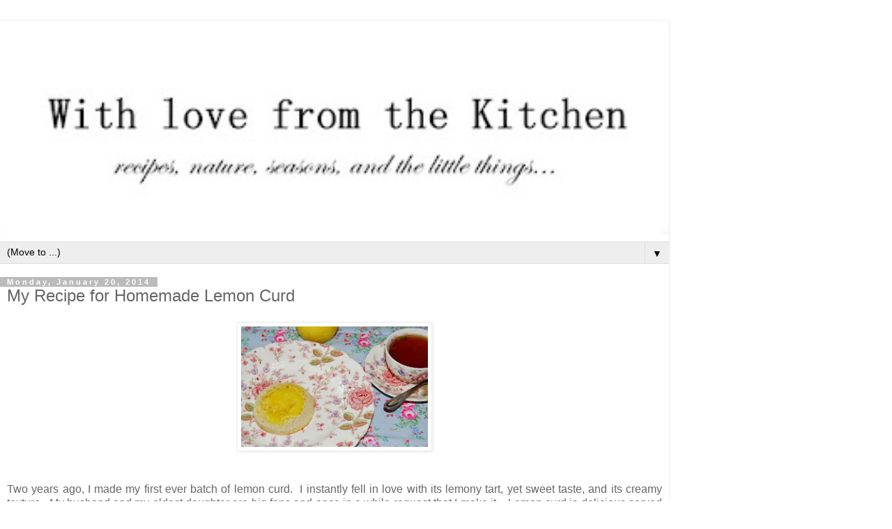

--- FILE ---
content_type: text/html; charset=UTF-8
request_url: http://www.withlovefromthekitchen.com/2014/01/my-recipe-for-homemade-lemon-curd.html?m=1
body_size: 16740
content:
<!DOCTYPE html>
<html class='v2' dir='ltr' lang='en'>
<head>
<link href='https://www.blogger.com/static/v1/widgets/3772415480-widget_css_mobile_2_bundle.css' rel='stylesheet' type='text/css'/>
<meta content='width=device-width,initial-scale=1.0,minimum-scale=1.0,maximum-scale=1.0' name='viewport'/>
<meta content='text/html; charset=UTF-8' http-equiv='Content-Type'/>
<meta content='blogger' name='generator'/>
<link href='http://www.withlovefromthekitchen.com/favicon.ico' rel='icon' type='image/x-icon'/>
<link href='http://www.withlovefromthekitchen.com/2014/01/my-recipe-for-homemade-lemon-curd.html' rel='canonical'/>
<link rel="alternate" type="application/atom+xml" title="With Love from the Kitchen  - Atom" href="http://www.withlovefromthekitchen.com/feeds/posts/default" />
<link rel="alternate" type="application/rss+xml" title="With Love from the Kitchen  - RSS" href="http://www.withlovefromthekitchen.com/feeds/posts/default?alt=rss" />
<link rel="service.post" type="application/atom+xml" title="With Love from the Kitchen  - Atom" href="https://www.blogger.com/feeds/8310152874137626164/posts/default" />

<link rel="alternate" type="application/atom+xml" title="With Love from the Kitchen  - Atom" href="http://www.withlovefromthekitchen.com/feeds/7585814222464571395/comments/default" />
<!--Can't find substitution for tag [blog.ieCssRetrofitLinks]-->
<link href='https://blogger.googleusercontent.com/img/b/R29vZ2xl/AVvXsEjdvJoGlTyBQQqOedfmi60mDHEo6HOYbMLnnaLKM35C81urSMzGDREjJhlpgitmecVWI3JQJTpsS9VDdkl7NdligWludcfFQ6uHbE05eCQEtk2pWcCq4IDyIcBvNNYD37mzszZCVuXXuzM/s1600/001.JPG' rel='image_src'/>
<meta content='http://www.withlovefromthekitchen.com/2014/01/my-recipe-for-homemade-lemon-curd.html' property='og:url'/>
<meta content='My Recipe for Homemade Lemon Curd' property='og:title'/>
<meta content='       Two years ago, I made my first ever batch of lemon curd.  I instantly fell in love with its lemony tart, yet sweet taste, and its cre...' property='og:description'/>
<meta content='https://blogger.googleusercontent.com/img/b/R29vZ2xl/AVvXsEjdvJoGlTyBQQqOedfmi60mDHEo6HOYbMLnnaLKM35C81urSMzGDREjJhlpgitmecVWI3JQJTpsS9VDdkl7NdligWludcfFQ6uHbE05eCQEtk2pWcCq4IDyIcBvNNYD37mzszZCVuXXuzM/w1200-h630-p-k-no-nu/001.JPG' property='og:image'/>
<title>With Love from the Kitchen : My Recipe for Homemade Lemon Curd</title>
<style id='page-skin-1' type='text/css'><!--
/*
-----------------------------------------------
Blogger Template Style
Name:     Simple
Designer: Blogger
URL:      www.blogger.com
----------------------------------------------- */
/* Content
----------------------------------------------- */
body {
font: normal normal 12px 'Trebuchet MS', Trebuchet, Verdana, sans-serif;
color: #666666;
background: #ffffff none repeat scroll top left;
padding: 0 0 0 0;
}
html body .region-inner {
min-width: 0;
max-width: 100%;
width: auto;
}
h2 {
font-size: 22px;
}
a:link {
text-decoration:none;
color: #2288bb;
}
a:visited {
text-decoration:none;
color: #888888;
}
a:hover {
text-decoration:underline;
color: #33aaff;
}
.body-fauxcolumn-outer .fauxcolumn-inner {
background: transparent none repeat scroll top left;
_background-image: none;
}
.body-fauxcolumn-outer .cap-top {
position: absolute;
z-index: 1;
height: 400px;
width: 100%;
}
.body-fauxcolumn-outer .cap-top .cap-left {
width: 100%;
background: transparent none repeat-x scroll top left;
_background-image: none;
}
.content-outer {
-moz-box-shadow: 0 0 0 rgba(0, 0, 0, .15);
-webkit-box-shadow: 0 0 0 rgba(0, 0, 0, .15);
-goog-ms-box-shadow: 0 0 0 #333333;
box-shadow: 0 0 0 rgba(0, 0, 0, .15);
margin-bottom: 1px;
}
.content-inner {
padding: 10px 40px;
}
.content-inner {
background-color: #ffffff;
}
/* Header
----------------------------------------------- */
.header-outer {
background: transparent none repeat-x scroll 0 -400px;
_background-image: none;
}
.Header h1 {
font: normal normal 40px 'Trebuchet MS',Trebuchet,Verdana,sans-serif;
color: #000000;
text-shadow: 0 0 0 rgba(0, 0, 0, .2);
}
.Header h1 a {
color: #000000;
}
.Header .description {
font-size: 18px;
color: #000000;
}
.header-inner .Header .titlewrapper {
padding: 22px 0;
}
.header-inner .Header .descriptionwrapper {
padding: 0 0;
}
/* Tabs
----------------------------------------------- */
.tabs-inner .section:first-child {
border-top: 0 solid #dddddd;
}
.tabs-inner .section:first-child ul {
margin-top: -1px;
border-top: 1px solid #dddddd;
border-left: 1px solid #dddddd;
border-right: 1px solid #dddddd;
}
.tabs-inner .widget ul {
background: transparent none repeat-x scroll 0 -800px;
_background-image: none;
border-bottom: 1px solid #dddddd;
margin-top: 0;
margin-left: -30px;
margin-right: -30px;
}
.tabs-inner .widget li a {
display: inline-block;
padding: .6em 1em;
font: normal normal 12px 'Trebuchet MS', Trebuchet, Verdana, sans-serif;
color: #000000;
border-left: 1px solid #ffffff;
border-right: 1px solid #dddddd;
}
.tabs-inner .widget li:first-child a {
border-left: none;
}
.tabs-inner .widget li.selected a, .tabs-inner .widget li a:hover {
color: #000000;
background-color: #eeeeee;
text-decoration: none;
}
/* Columns
----------------------------------------------- */
.main-outer {
border-top: 0 solid #dddddd;
}
.fauxcolumn-left-outer .fauxcolumn-inner {
border-right: 1px solid #dddddd;
}
.fauxcolumn-right-outer .fauxcolumn-inner {
border-left: 1px solid #dddddd;
}
/* Headings
----------------------------------------------- */
div.widget > h2,
div.widget h2.title {
margin: 0 0 1em 0;
font: normal bold 11px 'Trebuchet MS',Trebuchet,Verdana,sans-serif;
color: #000000;
}
/* Widgets
----------------------------------------------- */
.widget .zippy {
color: #999999;
text-shadow: 2px 2px 1px rgba(0, 0, 0, .1);
}
.widget .popular-posts ul {
list-style: none;
}
/* Posts
----------------------------------------------- */
h2.date-header {
font: normal bold 11px Arial, Tahoma, Helvetica, FreeSans, sans-serif;
}
.date-header span {
background-color: #bbbbbb;
color: #ffffff;
padding: 0.4em;
letter-spacing: 3px;
margin: inherit;
}
.main-inner {
padding-top: 35px;
padding-bottom: 65px;
}
.main-inner .column-center-inner {
padding: 0 0;
}
.main-inner .column-center-inner .section {
margin: 0 1em;
}
.post {
margin: 0 0 45px 0;
}
h3.post-title, .comments h4 {
font: normal normal 22px 'Trebuchet MS',Trebuchet,Verdana,sans-serif;
margin: .75em 0 0;
}
.post-body {
font-size: 110%;
line-height: 1.4;
position: relative;
}
.post-body img, .post-body .tr-caption-container, .Profile img, .Image img,
.BlogList .item-thumbnail img {
padding: 2px;
background: #ffffff;
border: 1px solid #eeeeee;
-moz-box-shadow: 1px 1px 5px rgba(0, 0, 0, .1);
-webkit-box-shadow: 1px 1px 5px rgba(0, 0, 0, .1);
box-shadow: 1px 1px 5px rgba(0, 0, 0, .1);
}
.post-body img, .post-body .tr-caption-container {
padding: 5px;
}
.post-body .tr-caption-container {
color: #666666;
}
.post-body .tr-caption-container img {
padding: 0;
background: transparent;
border: none;
-moz-box-shadow: 0 0 0 rgba(0, 0, 0, .1);
-webkit-box-shadow: 0 0 0 rgba(0, 0, 0, .1);
box-shadow: 0 0 0 rgba(0, 0, 0, .1);
}
.post-header {
margin: 0 0 1.5em;
line-height: 1.6;
font-size: 90%;
}
.post-footer {
margin: 20px -2px 0;
padding: 5px 10px;
color: #666666;
background-color: #eeeeee;
border-bottom: 1px solid #eeeeee;
line-height: 1.6;
font-size: 90%;
}
#comments .comment-author {
padding-top: 1.5em;
border-top: 1px solid #dddddd;
background-position: 0 1.5em;
}
#comments .comment-author:first-child {
padding-top: 0;
border-top: none;
}
.avatar-image-container {
margin: .2em 0 0;
}
#comments .avatar-image-container img {
border: 1px solid #eeeeee;
}
/* Comments
----------------------------------------------- */
.comments .comments-content .icon.blog-author {
background-repeat: no-repeat;
background-image: url([data-uri]);
}
.comments .comments-content .loadmore a {
border-top: 1px solid #999999;
border-bottom: 1px solid #999999;
}
.comments .comment-thread.inline-thread {
background-color: #eeeeee;
}
.comments .continue {
border-top: 2px solid #999999;
}
/* Accents
---------------------------------------------- */
.section-columns td.columns-cell {
border-left: 1px solid #dddddd;
}
.blog-pager {
background: transparent url(https://resources.blogblog.com/blogblog/data/1kt/simple/paging_dot.png) repeat-x scroll top center;
}
.blog-pager-older-link, .home-link,
.blog-pager-newer-link {
background-color: #ffffff;
padding: 5px;
}
.footer-outer {
border-top: 1px dashed #bbbbbb;
}
/* Mobile
----------------------------------------------- */
body.mobile  {
background-size: auto;
}
.mobile .body-fauxcolumn-outer {
background: transparent none repeat scroll top left;
}
.mobile .body-fauxcolumn-outer .cap-top {
background-size: 100% auto;
}
.mobile .content-outer {
-webkit-box-shadow: 0 0 3px rgba(0, 0, 0, .15);
box-shadow: 0 0 3px rgba(0, 0, 0, .15);
}
.mobile .tabs-inner .widget ul {
margin-left: 0;
margin-right: 0;
}
.mobile .post {
margin: 0;
}
.mobile .main-inner .column-center-inner .section {
margin: 0;
}
.mobile .date-header span {
padding: 0.1em 10px;
margin: 0 -10px;
}
.mobile h3.post-title {
margin: 0;
}
.mobile .blog-pager {
background: transparent none no-repeat scroll top center;
}
.mobile .footer-outer {
border-top: none;
}
.mobile .main-inner, .mobile .footer-inner {
background-color: #ffffff;
}
.mobile-index-contents {
color: #666666;
}
.mobile-link-button {
background-color: #2288bb;
}
.mobile-link-button a:link, .mobile-link-button a:visited {
color: #ffffff;
}
.mobile .tabs-inner .section:first-child {
border-top: none;
}
.mobile .tabs-inner .PageList .widget-content {
background-color: #eeeeee;
color: #000000;
border-top: 1px solid #dddddd;
border-bottom: 1px solid #dddddd;
}
.mobile .tabs-inner .PageList .widget-content .pagelist-arrow {
border-left: 1px solid #dddddd;
}

--></style>
<style id='template-skin-1' type='text/css'><!--
body {
min-width: 960px;
}
.content-outer, .content-fauxcolumn-outer, .region-inner {
min-width: 960px;
max-width: 960px;
_width: 960px;
}
.main-inner .columns {
padding-left: 0;
padding-right: 0;
}
.main-inner .fauxcolumn-center-outer {
left: 0;
right: 0;
/* IE6 does not respect left and right together */
_width: expression(this.parentNode.offsetWidth -
parseInt("0") -
parseInt("0") + 'px');
}
.main-inner .fauxcolumn-left-outer {
width: 0;
}
.main-inner .fauxcolumn-right-outer {
width: 0;
}
.main-inner .column-left-outer {
width: 0;
right: 100%;
margin-left: -0;
}
.main-inner .column-right-outer {
width: 0;
margin-right: -0;
}
#layout {
min-width: 0;
}
#layout .content-outer {
min-width: 0;
width: 800px;
}
#layout .region-inner {
min-width: 0;
width: auto;
}
body#layout div.add_widget {
padding: 8px;
}
body#layout div.add_widget a {
margin-left: 32px;
}
--></style>
<link href='https://www.blogger.com/dyn-css/authorization.css?targetBlogID=8310152874137626164&amp;zx=0c153104-1a88-46b2-a0c1-f40397d425e8' media='none' onload='if(media!=&#39;all&#39;)media=&#39;all&#39;' rel='stylesheet'/><noscript><link href='https://www.blogger.com/dyn-css/authorization.css?targetBlogID=8310152874137626164&amp;zx=0c153104-1a88-46b2-a0c1-f40397d425e8' rel='stylesheet'/></noscript>
<meta name='google-adsense-platform-account' content='ca-host-pub-1556223355139109'/>
<meta name='google-adsense-platform-domain' content='blogspot.com'/>

</head>
<body class='loading mobile variant-simplysimple'>
<div class='navbar no-items section' id='navbar' name='Navbar'>
</div>
<div class='body-fauxcolumns'>
<div class='fauxcolumn-outer body-fauxcolumn-outer'>
<div class='cap-top'>
<div class='cap-left'></div>
<div class='cap-right'></div>
</div>
<div class='fauxborder-left'>
<div class='fauxborder-right'></div>
<div class='fauxcolumn-inner'>
</div>
</div>
<div class='cap-bottom'>
<div class='cap-left'></div>
<div class='cap-right'></div>
</div>
</div>
</div>
<div class='content'>
<div class='content-fauxcolumns'>
<div class='fauxcolumn-outer content-fauxcolumn-outer'>
<div class='cap-top'>
<div class='cap-left'></div>
<div class='cap-right'></div>
</div>
<div class='fauxborder-left'>
<div class='fauxborder-right'></div>
<div class='fauxcolumn-inner'>
</div>
</div>
<div class='cap-bottom'>
<div class='cap-left'></div>
<div class='cap-right'></div>
</div>
</div>
</div>
<div class='content-outer'>
<div class='content-cap-top cap-top'>
<div class='cap-left'></div>
<div class='cap-right'></div>
</div>
<div class='fauxborder-left content-fauxborder-left'>
<div class='fauxborder-right content-fauxborder-right'></div>
<div class='content-inner'>
<header>
<div class='header-outer'>
<div class='header-cap-top cap-top'>
<div class='cap-left'></div>
<div class='cap-right'></div>
</div>
<div class='fauxborder-left header-fauxborder-left'>
<div class='fauxborder-right header-fauxborder-right'></div>
<div class='region-inner header-inner'>
<div class='header section' id='header' name='Header'><div class='widget Header' data-version='1' id='Header1'>
<div id='header-inner'>
<a href='http://www.withlovefromthekitchen.com/?m=1' style='display: block'>
<img alt='With Love from the Kitchen ' height='auto; ' id='Header1_headerimg' src='https://blogger.googleusercontent.com/img/b/R29vZ2xl/AVvXsEhSckNt5i3rdcgmWcPY6L9bVFJJ5Xyo4QU5FI26mzeQjcGYK2CBlUPUN_xMdIO5dMvNEDFHebzZrwtRGIq-eREFp3DXM20-vuMPdaAxvawLj0qrYfojVLWot25DORjJd14WxLZVIuPinRM/s400/WLFTK+HEADER+HEADER+HEADER.jpg' style='display: block' width='100%; '/>
</a>
</div>
</div></div>
</div>
</div>
<div class='header-cap-bottom cap-bottom'>
<div class='cap-left'></div>
<div class='cap-right'></div>
</div>
</div>
</header>
<div class='tabs-outer'>
<div class='tabs-cap-top cap-top'>
<div class='cap-left'></div>
<div class='cap-right'></div>
</div>
<div class='fauxborder-left tabs-fauxborder-left'>
<div class='fauxborder-right tabs-fauxborder-right'></div>
<div class='region-inner tabs-inner'>
<div class='tabs section' id='crosscol' name='Cross-Column'><div class='widget PageList' data-version='1' id='PageList1'>
<h2>Pages</h2>
<div class='widget-content'>
<select id='PageList1_select'>
<option disabled='disabled' hidden='hidden' selected='selected' value=''>
(Move to ...)
</option>
<option value='http://www.withlovefromthekitchen.com/?m=1'>Home</option>
<option value='http://www.withlovefromthekitchen.com/p/recipes_5077.html?m=1'>My Recipes</option>
</select>
<span class='pagelist-arrow'>&#9660;</span>
<div class='clear'></div>
</div>
</div></div>
<div class='tabs no-items section' id='crosscol-overflow' name='Cross-Column 2'></div>
</div>
</div>
<div class='tabs-cap-bottom cap-bottom'>
<div class='cap-left'></div>
<div class='cap-right'></div>
</div>
</div>
<div class='main-outer'>
<div class='main-cap-top cap-top'>
<div class='cap-left'></div>
<div class='cap-right'></div>
</div>
<div class='fauxborder-left main-fauxborder-left'>
<div class='fauxborder-right main-fauxborder-right'></div>
<div class='region-inner main-inner'>
<div class='columns fauxcolumns'>
<div class='fauxcolumn-outer fauxcolumn-center-outer'>
<div class='cap-top'>
<div class='cap-left'></div>
<div class='cap-right'></div>
</div>
<div class='fauxborder-left'>
<div class='fauxborder-right'></div>
<div class='fauxcolumn-inner'>
</div>
</div>
<div class='cap-bottom'>
<div class='cap-left'></div>
<div class='cap-right'></div>
</div>
</div>
<div class='fauxcolumn-outer fauxcolumn-left-outer'>
<div class='cap-top'>
<div class='cap-left'></div>
<div class='cap-right'></div>
</div>
<div class='fauxborder-left'>
<div class='fauxborder-right'></div>
<div class='fauxcolumn-inner'>
</div>
</div>
<div class='cap-bottom'>
<div class='cap-left'></div>
<div class='cap-right'></div>
</div>
</div>
<div class='fauxcolumn-outer fauxcolumn-right-outer'>
<div class='cap-top'>
<div class='cap-left'></div>
<div class='cap-right'></div>
</div>
<div class='fauxborder-left'>
<div class='fauxborder-right'></div>
<div class='fauxcolumn-inner'>
</div>
</div>
<div class='cap-bottom'>
<div class='cap-left'></div>
<div class='cap-right'></div>
</div>
</div>
<!-- corrects IE6 width calculation -->
<div class='columns-inner'>
<div class='column-center-outer'>
<div class='column-center-inner'>
<div class='main section' id='main' name='Main'><div class='widget Blog' data-version='1' id='Blog1'>
<div class='blog-posts hfeed'>
<div class='date-outer'>
<h2 class='date-header'><span>Monday, January 20, 2014</span></h2>
<div class='date-posts'>
<div class='post-outer'>
<div class='post hentry uncustomized-post-template' itemscope='itemscope' itemtype='http://schema.org/BlogPosting'>
<meta content='https://blogger.googleusercontent.com/img/b/R29vZ2xl/AVvXsEjdvJoGlTyBQQqOedfmi60mDHEo6HOYbMLnnaLKM35C81urSMzGDREjJhlpgitmecVWI3JQJTpsS9VDdkl7NdligWludcfFQ6uHbE05eCQEtk2pWcCq4IDyIcBvNNYD37mzszZCVuXXuzM/s72-c/001.JPG' itemprop='image_url'/>
<meta content='8310152874137626164' itemprop='blogId'/>
<meta content='7585814222464571395' itemprop='postId'/>
<a name='7585814222464571395'></a>
<h3 class='post-title entry-title' itemprop='name'>
My Recipe for Homemade Lemon Curd
</h3>
<div class='post-header'>
<div class='post-header-line-1'></div>
</div>
<div class='post-body entry-content' id='post-body-7585814222464571395' itemprop='articleBody'>
<div class="separator" style="clear: both; text-align: center;">
<a href="https://blogger.googleusercontent.com/img/b/R29vZ2xl/AVvXsEjdvJoGlTyBQQqOedfmi60mDHEo6HOYbMLnnaLKM35C81urSMzGDREjJhlpgitmecVWI3JQJTpsS9VDdkl7NdligWludcfFQ6uHbE05eCQEtk2pWcCq4IDyIcBvNNYD37mzszZCVuXXuzM/s1600/001.JPG" imageanchor="1" style=""><img border="0" height="185" src="https://blogger.googleusercontent.com/img/b/R29vZ2xl/AVvXsEjdvJoGlTyBQQqOedfmi60mDHEo6HOYbMLnnaLKM35C81urSMzGDREjJhlpgitmecVWI3JQJTpsS9VDdkl7NdligWludcfFQ6uHbE05eCQEtk2pWcCq4IDyIcBvNNYD37mzszZCVuXXuzM/s280/001.JPG" width="280" /></a></div>
<div style="text-align: justify;">
<br /></div>
<div style="text-align: justify;">
<br /></div>
<div style="text-align: justify;">
Two years ago, I made my first ever batch of lemon curd. &nbsp;I instantly fell in love with its lemony tart, yet sweet taste, and its creamy texture. &nbsp;My husband and my eldest daughter are big fans and once in a while request that I make it. &nbsp; Lemon curd is delicious served as a spread on crumpets and scones, or used as a filling between the layers of a simple sponge cake. &nbsp;</div>
<div style="text-align: justify;">
<br /></div>
<div style="text-align: justify;">
Last Friday, I made a double batch of lemon curd and took pictures along the way, so I could show you step-by-step how to make it.</div>
<div style="text-align: justify;">
<br /></div>
<div>
The recipe is for one batch, which will yield approximately 1 1/2 cups of lemon curd. &nbsp;I doubled the recipe when I made it on Friday. &nbsp;You can, too, if you plan on sharing!</div>
<div>
<br /></div>
<div>
<h3>
Ingredients</h3>
<div>
1 tbsp lemon zest</div>
<div>
1/3 cup fresh lemon juice (2-3 lemons)</div>
<div>
3 large eggs</div>
<div>
3/4 cup sugar</div>
<div>
1/4 cup unsalted butter, melted</div>
<div>
<br /></div>
<div>
<br /></div>
<h3>
Directions</h3>
Before you begin, allow lemons and eggs to come to room temperature.<br />
<br />
<br />
<div class="separator" style="clear: both; text-align: center;">
<a href="https://blogger.googleusercontent.com/img/b/R29vZ2xl/AVvXsEjmPHHj7g8sGTAlCm9w50gl8kK0AvRq1eSfZpcoOdv3Pw9-BOmvegOBdm5tPsGDwfSd8f-W6U6GFmOkGXCAYPmInNAZMBiFnr5PSwN3kVmdlonEhjCKkHsg4UitUbMowdbGcvcw-X5CMCM/s1600/DSC_0010.JPG" imageanchor="1" style=""><img border="0" height="186" src="https://blogger.googleusercontent.com/img/b/R29vZ2xl/AVvXsEjmPHHj7g8sGTAlCm9w50gl8kK0AvRq1eSfZpcoOdv3Pw9-BOmvegOBdm5tPsGDwfSd8f-W6U6GFmOkGXCAYPmInNAZMBiFnr5PSwN3kVmdlonEhjCKkHsg4UitUbMowdbGcvcw-X5CMCM/s280/DSC_0010.JPG" width="280" /></a></div>
<div style="text-align: center;">
First, grate the rind of one lemon to yield one tablespoon of lemon zest. &nbsp;Set aside.</div>
<div style="text-align: center;">
<br /></div>
<div style="text-align: center;">
<br /></div>
<div class="separator" style="clear: both; text-align: center;">
<a href="https://blogger.googleusercontent.com/img/b/R29vZ2xl/AVvXsEhFMb7-ceKwrvciXH-qhC-ZqVlj4OXyW-Trc9TioIkY9LLSa0Bt2hyphenhyphendMkEQ9x6yTRGN-8SNTpuB8aD4GscinFx02xI5bWHLiygoX48uGOhV1VArvQwmZCcfPfstKcRBgBW9wQzLcBg6HXM/s1600/DSC_0012.JPG" imageanchor="1" style=""><img border="0" height="186" src="https://blogger.googleusercontent.com/img/b/R29vZ2xl/AVvXsEhFMb7-ceKwrvciXH-qhC-ZqVlj4OXyW-Trc9TioIkY9LLSa0Bt2hyphenhyphendMkEQ9x6yTRGN-8SNTpuB8aD4GscinFx02xI5bWHLiygoX48uGOhV1VArvQwmZCcfPfstKcRBgBW9wQzLcBg6HXM/s280/DSC_0012.JPG" width="280" /></a></div>
<div style="text-align: center;">
Squeeze 2-3 lemons until you have 1/3 cup of lemon juice. &nbsp;<b>Using a small strainer, strain the juice to remove</b> <b>any pulp or seeds</b>. &nbsp;Set aside.&nbsp;</div>
<div style="text-align: center;">
<br /></div>
<div style="text-align: center;">
<br /></div>
<div class="separator" style="clear: both; text-align: center;">
<a href="https://blogger.googleusercontent.com/img/b/R29vZ2xl/AVvXsEiZhPc0rcTBsViByk63G4C2g1gX-ADzpISdjIzCQ23BcBPSoJXG1WEdAOb-bbBp-elGXM4mFWES-wc4eDESZ9qTF-h1ke7ZhUUviVIDk5fn6gTuj8ENZyQ9hHo_Kh1LkBqQN9fBrrnVHho/s1600/DSC_0014.JPG" imageanchor="1" style=""><img border="0" height="187" src="https://blogger.googleusercontent.com/img/b/R29vZ2xl/AVvXsEiZhPc0rcTBsViByk63G4C2g1gX-ADzpISdjIzCQ23BcBPSoJXG1WEdAOb-bbBp-elGXM4mFWES-wc4eDESZ9qTF-h1ke7ZhUUviVIDk5fn6gTuj8ENZyQ9hHo_Kh1LkBqQN9fBrrnVHho/s280/DSC_0014.JPG" width="280" /></a></div>
<div style="text-align: center;">
In a small pot, whisk eggs (3) and sugar (3/4 cup) till blended. &nbsp;</div>
<div style="text-align: center;">
<br /></div>
<div style="text-align: center;">
<br /></div>
<div class="separator" style="clear: both; text-align: center;">
<a href="https://blogger.googleusercontent.com/img/b/R29vZ2xl/AVvXsEjW5ejKaK_s4CZlvTYx7gwXqpXb5pjK-qYCznkCSZBT65X8H2Cozd5-tzwfZeMNXIF6A3Nun5DzIzJmBKt2P0HIPqOimWuHNSl46EeiJUOU6iI73vm8y6ERt7kZVqHfSjoLUf4J53Q0U7w/s1600/DSC_0015.JPG" imageanchor="1" style=""><img border="0" height="187" src="https://blogger.googleusercontent.com/img/b/R29vZ2xl/AVvXsEjW5ejKaK_s4CZlvTYx7gwXqpXb5pjK-qYCznkCSZBT65X8H2Cozd5-tzwfZeMNXIF6A3Nun5DzIzJmBKt2P0HIPqOimWuHNSl46EeiJUOU6iI73vm8y6ERt7kZVqHfSjoLUf4J53Q0U7w/s280/DSC_0015.JPG" width="280" /></a></div>
<div style="text-align: center;">
Place small pot inside a larger pot containing one inch of simmering water and continue to whisk over medium low heat. &nbsp;Add the lemon juice, zest and melted butter, whisking all the while, for 10-15 minutes until the mixture thickens.</div>
<div style="text-align: center;">
<br /></div>
<div style="text-align: center;">
<br /></div>
<div class="separator" style="clear: both; text-align: center;">
<a href="https://blogger.googleusercontent.com/img/b/R29vZ2xl/AVvXsEinM2Q0aj_x0shFMVKr_xXeUdoYvcTKfUiUNxAxxkff43yfPMpejBFx7CqY_NHfWmti0a2LOnROld727PyIAo1bmAn2tcUR4aWiqdVT_TS3RPFUN00s3HpMRM86HghXwvCcHU265Aazawc/s1600/DSC_0017.JPG" imageanchor="1" style=""><img border="0" height="187" src="https://blogger.googleusercontent.com/img/b/R29vZ2xl/AVvXsEinM2Q0aj_x0shFMVKr_xXeUdoYvcTKfUiUNxAxxkff43yfPMpejBFx7CqY_NHfWmti0a2LOnROld727PyIAo1bmAn2tcUR4aWiqdVT_TS3RPFUN00s3HpMRM86HghXwvCcHU265Aazawc/s280/DSC_0017.JPG" width="280" /></a></div>
<div style="text-align: center;">
Remove thickened lemon curd from heat and pour into mason jar(s). &nbsp;Allow to cool completely, seal and refrigerate for up to seven days (if it lasts that long!).</div>
<div style="text-align: center;">
<br /></div>
<div style="text-align: center;">
<br /></div>
<div class="separator" style="clear: both; text-align: center;">
<a href="https://blogger.googleusercontent.com/img/b/R29vZ2xl/AVvXsEi6SIu-VETrcvxZpDrC_Yvj1JBw_LjjRmGfqm0xaThiwqRiSamhHD27mvK3oUPfSQJvftKENtaqVO5q3wopP217gyVSY4L1nQ7J8gzQHXB8t9SK6KwULBlzAGhlHZ0DGkk-2_HZeSm7iIY/s1600/DSC_0018.JPG" imageanchor="1" style=""><img border="0" height="187" src="https://blogger.googleusercontent.com/img/b/R29vZ2xl/AVvXsEi6SIu-VETrcvxZpDrC_Yvj1JBw_LjjRmGfqm0xaThiwqRiSamhHD27mvK3oUPfSQJvftKENtaqVO5q3wopP217gyVSY4L1nQ7J8gzQHXB8t9SK6KwULBlzAGhlHZ0DGkk-2_HZeSm7iIY/s280/DSC_0018.JPG" width="280" /></a></div>
<div style="text-align: center;">
I doubled the recipe and was able to fill three mason jars (1 cup each). &nbsp;I decorated the jars with baker's twine and a homemade label to make them look pretty. &nbsp;I brought one for my parents to try. &nbsp;It was their first time eating lemon curd and they really enjoyed it. &nbsp;If you're a fan of lemon, I am sure you will love this too! &nbsp;</div>
<div style="text-align: center;">
It's so easy to make and just delicious! &nbsp;</div>
<div style="text-align: center;">
<br /></div>
<div style="text-align: center;">
<br /></div>
<div style="text-align: center;">
<br /></div>
<div style="text-align: center;">
<br /></div>
<div>
<br /></div>
<div>
<br /></div>
</div>
<div style='clear: both;'></div>
</div>
<div class='post-footer'>
<div class='post-footer-line post-footer-line-1'>
<span class='post-author vcard'>
<span class='fn' itemprop='author' itemscope='itemscope' itemtype='http://schema.org/Person'>
<meta content='https://www.blogger.com/profile/06184545137824695470' itemprop='url'/>
<a href='https://www.blogger.com/profile/06184545137824695470' rel='author' title='author profile'>
<span itemprop='name'>Rosinda</span>
</a>
</span>
</span>
<span class='post-timestamp'>
at
<meta content='http://www.withlovefromthekitchen.com/2014/01/my-recipe-for-homemade-lemon-curd.html' itemprop='url'/>
<a class='timestamp-link' href='http://www.withlovefromthekitchen.com/2014/01/my-recipe-for-homemade-lemon-curd.html?m=1' rel='bookmark' title='permanent link'><abbr class='published' itemprop='datePublished' title='2014-01-20T12:33:00-05:00'>12:33&#8239;PM</abbr></a>
</span>
<span class='post-comment-link'>
</span>
</div>
<div class='post-footer-line post-footer-line-2'>
<div class='mobile-link-button goog-inline-block' id='mobile-share-button'>
<a href='javascript:void(0);'>Share</a>
</div>
</div>
</div>
</div>
<div class='comments' id='comments'>
<a name='comments'></a>
<h4>16 comments:</h4>
<div class='comments-content'>
<script async='async' src='' type='text/javascript'></script>
<script type='text/javascript'>
    (function() {
      var items = null;
      var msgs = null;
      var config = {};

// <![CDATA[
      var cursor = null;
      if (items && items.length > 0) {
        cursor = parseInt(items[items.length - 1].timestamp) + 1;
      }

      var bodyFromEntry = function(entry) {
        var text = (entry &&
                    ((entry.content && entry.content.$t) ||
                     (entry.summary && entry.summary.$t))) ||
            '';
        if (entry && entry.gd$extendedProperty) {
          for (var k in entry.gd$extendedProperty) {
            if (entry.gd$extendedProperty[k].name == 'blogger.contentRemoved') {
              return '<span class="deleted-comment">' + text + '</span>';
            }
          }
        }
        return text;
      }

      var parse = function(data) {
        cursor = null;
        var comments = [];
        if (data && data.feed && data.feed.entry) {
          for (var i = 0, entry; entry = data.feed.entry[i]; i++) {
            var comment = {};
            // comment ID, parsed out of the original id format
            var id = /blog-(\d+).post-(\d+)/.exec(entry.id.$t);
            comment.id = id ? id[2] : null;
            comment.body = bodyFromEntry(entry);
            comment.timestamp = Date.parse(entry.published.$t) + '';
            if (entry.author && entry.author.constructor === Array) {
              var auth = entry.author[0];
              if (auth) {
                comment.author = {
                  name: (auth.name ? auth.name.$t : undefined),
                  profileUrl: (auth.uri ? auth.uri.$t : undefined),
                  avatarUrl: (auth.gd$image ? auth.gd$image.src : undefined)
                };
              }
            }
            if (entry.link) {
              if (entry.link[2]) {
                comment.link = comment.permalink = entry.link[2].href;
              }
              if (entry.link[3]) {
                var pid = /.*comments\/default\/(\d+)\?.*/.exec(entry.link[3].href);
                if (pid && pid[1]) {
                  comment.parentId = pid[1];
                }
              }
            }
            comment.deleteclass = 'item-control blog-admin';
            if (entry.gd$extendedProperty) {
              for (var k in entry.gd$extendedProperty) {
                if (entry.gd$extendedProperty[k].name == 'blogger.itemClass') {
                  comment.deleteclass += ' ' + entry.gd$extendedProperty[k].value;
                } else if (entry.gd$extendedProperty[k].name == 'blogger.displayTime') {
                  comment.displayTime = entry.gd$extendedProperty[k].value;
                }
              }
            }
            comments.push(comment);
          }
        }
        return comments;
      };

      var paginator = function(callback) {
        if (hasMore()) {
          var url = config.feed + '?alt=json&v=2&orderby=published&reverse=false&max-results=50';
          if (cursor) {
            url += '&published-min=' + new Date(cursor).toISOString();
          }
          window.bloggercomments = function(data) {
            var parsed = parse(data);
            cursor = parsed.length < 50 ? null
                : parseInt(parsed[parsed.length - 1].timestamp) + 1
            callback(parsed);
            window.bloggercomments = null;
          }
          url += '&callback=bloggercomments';
          var script = document.createElement('script');
          script.type = 'text/javascript';
          script.src = url;
          document.getElementsByTagName('head')[0].appendChild(script);
        }
      };
      var hasMore = function() {
        return !!cursor;
      };
      var getMeta = function(key, comment) {
        if ('iswriter' == key) {
          var matches = !!comment.author
              && comment.author.name == config.authorName
              && comment.author.profileUrl == config.authorUrl;
          return matches ? 'true' : '';
        } else if ('deletelink' == key) {
          return config.baseUri + '/comment/delete/'
               + config.blogId + '/' + comment.id;
        } else if ('deleteclass' == key) {
          return comment.deleteclass;
        }
        return '';
      };

      var replybox = null;
      var replyUrlParts = null;
      var replyParent = undefined;

      var onReply = function(commentId, domId) {
        if (replybox == null) {
          // lazily cache replybox, and adjust to suit this style:
          replybox = document.getElementById('comment-editor');
          if (replybox != null) {
            replybox.height = '250px';
            replybox.style.display = 'block';
            replyUrlParts = replybox.src.split('#');
          }
        }
        if (replybox && (commentId !== replyParent)) {
          replybox.src = '';
          document.getElementById(domId).insertBefore(replybox, null);
          replybox.src = replyUrlParts[0]
              + (commentId ? '&parentID=' + commentId : '')
              + '#' + replyUrlParts[1];
          replyParent = commentId;
        }
      };

      var hash = (window.location.hash || '#').substring(1);
      var startThread, targetComment;
      if (/^comment-form_/.test(hash)) {
        startThread = hash.substring('comment-form_'.length);
      } else if (/^c[0-9]+$/.test(hash)) {
        targetComment = hash.substring(1);
      }

      // Configure commenting API:
      var configJso = {
        'maxDepth': config.maxThreadDepth
      };
      var provider = {
        'id': config.postId,
        'data': items,
        'loadNext': paginator,
        'hasMore': hasMore,
        'getMeta': getMeta,
        'onReply': onReply,
        'rendered': true,
        'initComment': targetComment,
        'initReplyThread': startThread,
        'config': configJso,
        'messages': msgs
      };

      var render = function() {
        if (window.goog && window.goog.comments) {
          var holder = document.getElementById('comment-holder');
          window.goog.comments.render(holder, provider);
        }
      };

      // render now, or queue to render when library loads:
      if (window.goog && window.goog.comments) {
        render();
      } else {
        window.goog = window.goog || {};
        window.goog.comments = window.goog.comments || {};
        window.goog.comments.loadQueue = window.goog.comments.loadQueue || [];
        window.goog.comments.loadQueue.push(render);
      }
    })();
// ]]>
  </script>
<div id='comment-holder'>
<div class="comment-thread toplevel-thread"><ol id="top-ra"><li class="comment" id="c8276997554034960466"><div class="avatar-image-container"><img src="//blogger.googleusercontent.com/img/b/R29vZ2xl/AVvXsEh53WvLcqNWruEm4gHmnQL4w7bz8Ubx_Ap1AaLEW3zKjy1k1pBpwxm2MSBFOm83QF2zdxh0j3LVLBWWrOFSfPMjUSzLeH3QBGTmR2atWartRa-sHd024oEhLgVABUl_7uQ/s45-c/MeinfrontofPioXI.jpg" alt=""/></div><div class="comment-block"><div class="comment-header"><cite class="user"><a href="https://www.blogger.com/profile/02912198511168813613" rel="nofollow">The Joy of Home with Martha Ellen</a></cite><span class="icon user "></span><span class="datetime secondary-text"><a rel="nofollow" href="http://www.withlovefromthekitchen.com/2014/01/my-recipe-for-homemade-lemon-curd.html?showComment=1390243145468&amp;m=1#c8276997554034960466">January 20, 2014 at 1:39&#8239;PM</a></span></div><p class="comment-content">How lovely your lemon curd looks in the adorable jars!  Such great packaging for a yummy treat to share.  As you know my family loves lemon curd also.  I still have a little left in the refrigerator that wants to be added to some scones for our afternoon tea.  Have a great afternoon!  xoxo &#9829;</p><span class="comment-actions secondary-text"><a class="comment-reply" target="_self" data-comment-id="8276997554034960466">Reply</a><span class="item-control blog-admin blog-admin pid-496856892"><a target="_self" href="https://www.blogger.com/comment/delete/8310152874137626164/8276997554034960466">Delete</a></span></span></div><div class="comment-replies"><div id="c8276997554034960466-rt" class="comment-thread inline-thread"><span class="thread-toggle thread-expanded"><span class="thread-arrow"></span><span class="thread-count"><a target="_self">Replies</a></span></span><ol id="c8276997554034960466-ra" class="thread-chrome thread-expanded"><div><li class="comment" id="c2807218021971772895"><div class="avatar-image-container"><img src="//www.blogger.com/img/blogger_logo_round_35.png" alt=""/></div><div class="comment-block"><div class="comment-header"><cite class="user"><a href="https://www.blogger.com/profile/06184545137824695470" rel="nofollow">Rosinda</a></cite><span class="icon user blog-author"></span><span class="datetime secondary-text"><a rel="nofollow" href="http://www.withlovefromthekitchen.com/2014/01/my-recipe-for-homemade-lemon-curd.html?showComment=1390320873419&amp;m=1#c2807218021971772895">January 21, 2014 at 11:14&#8239;AM</a></span></div><p class="comment-content">Thank you, Martha Ellen!  Enjoy those yummy scones and tea! xoxo </p><span class="comment-actions secondary-text"><span class="item-control blog-admin blog-admin pid-1013673827"><a target="_self" href="https://www.blogger.com/comment/delete/8310152874137626164/2807218021971772895">Delete</a></span></span></div><div class="comment-replies"><div id="c2807218021971772895-rt" class="comment-thread inline-thread hidden"><span class="thread-toggle thread-expanded"><span class="thread-arrow"></span><span class="thread-count"><a target="_self">Replies</a></span></span><ol id="c2807218021971772895-ra" class="thread-chrome thread-expanded"><div></div><div id="c2807218021971772895-continue" class="continue"><a class="comment-reply" target="_self" data-comment-id="2807218021971772895">Reply</a></div></ol></div></div><div class="comment-replybox-single" id="c2807218021971772895-ce"></div></li></div><div id="c8276997554034960466-continue" class="continue"><a class="comment-reply" target="_self" data-comment-id="8276997554034960466">Reply</a></div></ol></div></div><div class="comment-replybox-single" id="c8276997554034960466-ce"></div></li><li class="comment" id="c6207344053186263320"><div class="avatar-image-container"><img src="//blogger.googleusercontent.com/img/b/R29vZ2xl/AVvXsEi6RXCV95TZQX6kNihwJJfy8a2XwilSdfajt0egrmVGi1BtSE4y1lIOwDh-8ko0dRIBuS7y9dBVcSXqHwj3ccTRBl8VblHUOs7Md94zz8EMBVFkLPLaXIbLq6hfx_g4kg/s45-c/Nancy13-2+6-09adj.jpg" alt=""/></div><div class="comment-block"><div class="comment-header"><cite class="user"><a href="https://www.blogger.com/profile/16319437827096600883" rel="nofollow">Nancy Frederick Sussan</a></cite><span class="icon user "></span><span class="datetime secondary-text"><a rel="nofollow" href="http://www.withlovefromthekitchen.com/2014/01/my-recipe-for-homemade-lemon-curd.html?showComment=1390256813343&amp;m=1#c6207344053186263320">January 20, 2014 at 5:26&#8239;PM</a></span></div><p class="comment-content">It looks really beautiful.  I can&#39;t say I like lemon curd (or lemon bars) but my favorite cupcake has passion fruit curd inside which I LOVE.  I rarely see passion fruits but when I do they&#39;re very expensive and so I think it would cost a bundle to make that, so I&#39;ve never tried but I&#39;d love to.  Maybe you could try piping some of your lemon curd into cupcakes and then making a lemony buttercream on top. &#9829;</p><span class="comment-actions secondary-text"><a class="comment-reply" target="_self" data-comment-id="6207344053186263320">Reply</a><span class="item-control blog-admin blog-admin pid-520185506"><a target="_self" href="https://www.blogger.com/comment/delete/8310152874137626164/6207344053186263320">Delete</a></span></span></div><div class="comment-replies"><div id="c6207344053186263320-rt" class="comment-thread inline-thread"><span class="thread-toggle thread-expanded"><span class="thread-arrow"></span><span class="thread-count"><a target="_self">Replies</a></span></span><ol id="c6207344053186263320-ra" class="thread-chrome thread-expanded"><div><li class="comment" id="c7870693019584657102"><div class="avatar-image-container"><img src="//www.blogger.com/img/blogger_logo_round_35.png" alt=""/></div><div class="comment-block"><div class="comment-header"><cite class="user"><a href="https://www.blogger.com/profile/06184545137824695470" rel="nofollow">Rosinda</a></cite><span class="icon user blog-author"></span><span class="datetime secondary-text"><a rel="nofollow" href="http://www.withlovefromthekitchen.com/2014/01/my-recipe-for-homemade-lemon-curd.html?showComment=1390321054631&amp;m=1#c7870693019584657102">January 21, 2014 at 11:17&#8239;AM</a></span></div><p class="comment-content">Thank you, Nancy!  If you aren&#39;t a fan of lemon desserts, I guess you wouldn&#39;t enjoy lemon curd.  Love your idea of piping the lemon curd into cupcakes!  I may have to give that a try sometime soon. :o)</p><span class="comment-actions secondary-text"><span class="item-control blog-admin blog-admin pid-1013673827"><a target="_self" href="https://www.blogger.com/comment/delete/8310152874137626164/7870693019584657102">Delete</a></span></span></div><div class="comment-replies"><div id="c7870693019584657102-rt" class="comment-thread inline-thread hidden"><span class="thread-toggle thread-expanded"><span class="thread-arrow"></span><span class="thread-count"><a target="_self">Replies</a></span></span><ol id="c7870693019584657102-ra" class="thread-chrome thread-expanded"><div></div><div id="c7870693019584657102-continue" class="continue"><a class="comment-reply" target="_self" data-comment-id="7870693019584657102">Reply</a></div></ol></div></div><div class="comment-replybox-single" id="c7870693019584657102-ce"></div></li></div><div id="c6207344053186263320-continue" class="continue"><a class="comment-reply" target="_self" data-comment-id="6207344053186263320">Reply</a></div></ol></div></div><div class="comment-replybox-single" id="c6207344053186263320-ce"></div></li><li class="comment" id="c1561021002382082180"><div class="avatar-image-container"><img src="//2.bp.blogspot.com/-b2XjKgVGD94/Zgq3Vcs4JKI/AAAAAAACtd0/CMWZ6z6mtwABslDBNNK7J0hLICZdRHp5gCK4BGAYYCw/s35/profile.jpg" alt=""/></div><div class="comment-block"><div class="comment-header"><cite class="user"><a href="https://www.blogger.com/profile/11455656305807994320" rel="nofollow">Danielle&#39;s Heartfelt Home </a></cite><span class="icon user "></span><span class="datetime secondary-text"><a rel="nofollow" href="http://www.withlovefromthekitchen.com/2014/01/my-recipe-for-homemade-lemon-curd.html?showComment=1390276859614&amp;m=1#c1561021002382082180">January 20, 2014 at 11:00&#8239;PM</a></span></div><p class="comment-content">Lemon curd has to be one of my most favorite treats in the world! I love it on scones, on crumpets, in cake, on muffins, and occasionally right out of the jar (but don&#39;t tell anyone : ) Once I baked it in Pillsbury crescent rolls. It was SO good!  I&#39;m so glad you posted your recipe! It looks really easy and so delicious.  I love your jars and cute labels too! What a nice gift to give! </p><span class="comment-actions secondary-text"><a class="comment-reply" target="_self" data-comment-id="1561021002382082180">Reply</a><span class="item-control blog-admin blog-admin pid-1869431590"><a target="_self" href="https://www.blogger.com/comment/delete/8310152874137626164/1561021002382082180">Delete</a></span></span></div><div class="comment-replies"><div id="c1561021002382082180-rt" class="comment-thread inline-thread"><span class="thread-toggle thread-expanded"><span class="thread-arrow"></span><span class="thread-count"><a target="_self">Replies</a></span></span><ol id="c1561021002382082180-ra" class="thread-chrome thread-expanded"><div><li class="comment" id="c4905315804069483282"><div class="avatar-image-container"><img src="//www.blogger.com/img/blogger_logo_round_35.png" alt=""/></div><div class="comment-block"><div class="comment-header"><cite class="user"><a href="https://www.blogger.com/profile/06184545137824695470" rel="nofollow">Rosinda</a></cite><span class="icon user blog-author"></span><span class="datetime secondary-text"><a rel="nofollow" href="http://www.withlovefromthekitchen.com/2014/01/my-recipe-for-homemade-lemon-curd.html?showComment=1390321208581&amp;m=1#c4905315804069483282">January 21, 2014 at 11:20&#8239;AM</a></span></div><p class="comment-content">Me, too, Danielle!  Shhh!  I lick the spreader and spoon, too!  I can see how baking the lemon curd into crescent rolls would be a real treat!!  Thanks for sharing that little tid-bit!  :)</p><span class="comment-actions secondary-text"><span class="item-control blog-admin blog-admin pid-1013673827"><a target="_self" href="https://www.blogger.com/comment/delete/8310152874137626164/4905315804069483282">Delete</a></span></span></div><div class="comment-replies"><div id="c4905315804069483282-rt" class="comment-thread inline-thread hidden"><span class="thread-toggle thread-expanded"><span class="thread-arrow"></span><span class="thread-count"><a target="_self">Replies</a></span></span><ol id="c4905315804069483282-ra" class="thread-chrome thread-expanded"><div></div><div id="c4905315804069483282-continue" class="continue"><a class="comment-reply" target="_self" data-comment-id="4905315804069483282">Reply</a></div></ol></div></div><div class="comment-replybox-single" id="c4905315804069483282-ce"></div></li></div><div id="c1561021002382082180-continue" class="continue"><a class="comment-reply" target="_self" data-comment-id="1561021002382082180">Reply</a></div></ol></div></div><div class="comment-replybox-single" id="c1561021002382082180-ce"></div></li><li class="comment" id="c3034274181860934025"><div class="avatar-image-container"><img src="//blogger.googleusercontent.com/img/b/R29vZ2xl/AVvXsEicev6AKLEfQYB9FoKuU1I8uB4D2h4ooyAUQMkw4pazPfDrnTq2IeXbmH90nsUPRN57jgI--QpA0bIDtf1zTuj_rCarNsYWu0rwYZCl2OLvUQqJQtq8fLxTF91s0JzuIQ/s45-c/IMG_0399.jpg" alt=""/></div><div class="comment-block"><div class="comment-header"><cite class="user"><a href="https://www.blogger.com/profile/10294820106746562149" rel="nofollow">Rachel Lucas</a></cite><span class="icon user "></span><span class="datetime secondary-text"><a rel="nofollow" href="http://www.withlovefromthekitchen.com/2014/01/my-recipe-for-homemade-lemon-curd.html?showComment=1390302385257&amp;m=1#c3034274181860934025">January 21, 2014 at 6:06&#8239;AM</a></span></div><p class="comment-content">Hi sweetie! I make lots of this too...I love lemon in any form and curd is one of the nicest! It also works brilliantly with blood oranges &amp; looks so pretty, like a sunset! So glad that your Mum &amp; Dad tried it too...those jars look so pretty! Love to you xoxo</p><span class="comment-actions secondary-text"><a class="comment-reply" target="_self" data-comment-id="3034274181860934025">Reply</a><span class="item-control blog-admin blog-admin pid-1950958326"><a target="_self" href="https://www.blogger.com/comment/delete/8310152874137626164/3034274181860934025">Delete</a></span></span></div><div class="comment-replies"><div id="c3034274181860934025-rt" class="comment-thread inline-thread"><span class="thread-toggle thread-expanded"><span class="thread-arrow"></span><span class="thread-count"><a target="_self">Replies</a></span></span><ol id="c3034274181860934025-ra" class="thread-chrome thread-expanded"><div><li class="comment" id="c4854589114089151847"><div class="avatar-image-container"><img src="//www.blogger.com/img/blogger_logo_round_35.png" alt=""/></div><div class="comment-block"><div class="comment-header"><cite class="user"><a href="https://www.blogger.com/profile/06184545137824695470" rel="nofollow">Rosinda</a></cite><span class="icon user blog-author"></span><span class="datetime secondary-text"><a rel="nofollow" href="http://www.withlovefromthekitchen.com/2014/01/my-recipe-for-homemade-lemon-curd.html?showComment=1390321364961&amp;m=1#c4854589114089151847">January 21, 2014 at 11:22&#8239;AM</a></span></div><p class="comment-content">Hello sweetheart!  I&#39;ve never tried making orange curd before!  One of my girlfriends, Debs, who lives in Wales, told me about St. Clements curd.  Is that something similar to the orange curd you speak of?  xoxo</p><span class="comment-actions secondary-text"><span class="item-control blog-admin blog-admin pid-1013673827"><a target="_self" href="https://www.blogger.com/comment/delete/8310152874137626164/4854589114089151847">Delete</a></span></span></div><div class="comment-replies"><div id="c4854589114089151847-rt" class="comment-thread inline-thread hidden"><span class="thread-toggle thread-expanded"><span class="thread-arrow"></span><span class="thread-count"><a target="_self">Replies</a></span></span><ol id="c4854589114089151847-ra" class="thread-chrome thread-expanded"><div></div><div id="c4854589114089151847-continue" class="continue"><a class="comment-reply" target="_self" data-comment-id="4854589114089151847">Reply</a></div></ol></div></div><div class="comment-replybox-single" id="c4854589114089151847-ce"></div></li></div><div id="c3034274181860934025-continue" class="continue"><a class="comment-reply" target="_self" data-comment-id="3034274181860934025">Reply</a></div></ol></div></div><div class="comment-replybox-single" id="c3034274181860934025-ce"></div></li><li class="comment" id="c4677805789049022570"><div class="avatar-image-container"><img src="//blogger.googleusercontent.com/img/b/R29vZ2xl/AVvXsEiBySyZWvMLazMVYUDRVCHLBoIPns885-KTp0DUJHlAPLyCR4JUdzs8kNMu6pGIzjKq7Cm0DJoVpTFflPfHhS25P24UHqCySY6GXK12lqvRfegZx88F4hCmWofJYYqVBw/s45-c/Betty%27s+Smile.JPG" alt=""/></div><div class="comment-block"><div class="comment-header"><cite class="user"><a href="https://www.blogger.com/profile/07335714529878600216" rel="nofollow">Rustic Pumpkin</a></cite><span class="icon user "></span><span class="datetime secondary-text"><a rel="nofollow" href="http://www.withlovefromthekitchen.com/2014/01/my-recipe-for-homemade-lemon-curd.html?showComment=1390331352349&amp;m=1#c4677805789049022570">January 21, 2014 at 2:09&#8239;PM</a></span></div><p class="comment-content">I love Lemon Curd, and also Orange or Lime too! What lovely, clear instructions you give, and it all looks so prettily presented too. I don&#39;t think I&#39;ve seen such cute and dinky Mason jars before. Re: comment above, St Clements is Oranges and Lemons combined {as in the nursery rhyme~~Say the Bells of St Clements}<br>Waving From Across The Pond~~<br>p.s. I love your header photo. So crisp and clean looking, and so seasonal too. xoxo</p><span class="comment-actions secondary-text"><a class="comment-reply" target="_self" data-comment-id="4677805789049022570">Reply</a><span class="item-control blog-admin blog-admin pid-320668028"><a target="_self" href="https://www.blogger.com/comment/delete/8310152874137626164/4677805789049022570">Delete</a></span></span></div><div class="comment-replies"><div id="c4677805789049022570-rt" class="comment-thread inline-thread"><span class="thread-toggle thread-expanded"><span class="thread-arrow"></span><span class="thread-count"><a target="_self">Replies</a></span></span><ol id="c4677805789049022570-ra" class="thread-chrome thread-expanded"><div><li class="comment" id="c3053914400359879832"><div class="avatar-image-container"><img src="//www.blogger.com/img/blogger_logo_round_35.png" alt=""/></div><div class="comment-block"><div class="comment-header"><cite class="user"><a href="https://www.blogger.com/profile/06184545137824695470" rel="nofollow">Rosinda</a></cite><span class="icon user blog-author"></span><span class="datetime secondary-text"><a rel="nofollow" href="http://www.withlovefromthekitchen.com/2014/01/my-recipe-for-homemade-lemon-curd.html?showComment=1390357353592&amp;m=1#c3053914400359879832">January 21, 2014 at 9:22&#8239;PM</a></span></div><p class="comment-content">Waving right back at you from this side of the pond!  Thank you for clarifying about the St. Clements curd.  I&#39;m glad you like the header photo.  I hope to update the header photos as the seasons change.  xoxo</p><span class="comment-actions secondary-text"><span class="item-control blog-admin blog-admin pid-1013673827"><a target="_self" href="https://www.blogger.com/comment/delete/8310152874137626164/3053914400359879832">Delete</a></span></span></div><div class="comment-replies"><div id="c3053914400359879832-rt" class="comment-thread inline-thread hidden"><span class="thread-toggle thread-expanded"><span class="thread-arrow"></span><span class="thread-count"><a target="_self">Replies</a></span></span><ol id="c3053914400359879832-ra" class="thread-chrome thread-expanded"><div></div><div id="c3053914400359879832-continue" class="continue"><a class="comment-reply" target="_self" data-comment-id="3053914400359879832">Reply</a></div></ol></div></div><div class="comment-replybox-single" id="c3053914400359879832-ce"></div></li></div><div id="c4677805789049022570-continue" class="continue"><a class="comment-reply" target="_self" data-comment-id="4677805789049022570">Reply</a></div></ol></div></div><div class="comment-replybox-single" id="c4677805789049022570-ce"></div></li><li class="comment" id="c6867629586470163386"><div class="avatar-image-container"><img src="//resources.blogblog.com/img/blank.gif" alt=""/></div><div class="comment-block"><div class="comment-header"><cite class="user">Anonymous</cite><span class="icon user "></span><span class="datetime secondary-text"><a rel="nofollow" href="http://www.withlovefromthekitchen.com/2014/01/my-recipe-for-homemade-lemon-curd.html?showComment=1391146900176&amp;m=1#c6867629586470163386">January 31, 2014 at 12:41&#8239;AM</a></span></div><p class="comment-content">Yes, I am a fan of lemon curd but I haven&#39;t made this for years.  Your pictures are so beautiful that I must try making it again.  I love how you tied each jar with pretty twine and added a little label which makes it even more special. <br>Audrey.</p><span class="comment-actions secondary-text"><a class="comment-reply" target="_self" data-comment-id="6867629586470163386">Reply</a><span class="item-control blog-admin blog-admin pid-1935577706"><a target="_self" href="https://www.blogger.com/comment/delete/8310152874137626164/6867629586470163386">Delete</a></span></span></div><div class="comment-replies"><div id="c6867629586470163386-rt" class="comment-thread inline-thread"><span class="thread-toggle thread-expanded"><span class="thread-arrow"></span><span class="thread-count"><a target="_self">Replies</a></span></span><ol id="c6867629586470163386-ra" class="thread-chrome thread-expanded"><div><li class="comment" id="c2497354429085226173"><div class="avatar-image-container"><img src="//www.blogger.com/img/blogger_logo_round_35.png" alt=""/></div><div class="comment-block"><div class="comment-header"><cite class="user"><a href="https://www.blogger.com/profile/06184545137824695470" rel="nofollow">Rosinda</a></cite><span class="icon user blog-author"></span><span class="datetime secondary-text"><a rel="nofollow" href="http://www.withlovefromthekitchen.com/2014/01/my-recipe-for-homemade-lemon-curd.html?showComment=1391177894462&amp;m=1#c2497354429085226173">January 31, 2014 at 9:18&#8239;AM</a></span></div><p class="comment-content">Thank you so much, Audrey!  I appreciate you stopping by and leaving a comment.  If you like lemon curd, I am sure you will love this recipe! </p><span class="comment-actions secondary-text"><span class="item-control blog-admin blog-admin pid-1013673827"><a target="_self" href="https://www.blogger.com/comment/delete/8310152874137626164/2497354429085226173">Delete</a></span></span></div><div class="comment-replies"><div id="c2497354429085226173-rt" class="comment-thread inline-thread hidden"><span class="thread-toggle thread-expanded"><span class="thread-arrow"></span><span class="thread-count"><a target="_self">Replies</a></span></span><ol id="c2497354429085226173-ra" class="thread-chrome thread-expanded"><div></div><div id="c2497354429085226173-continue" class="continue"><a class="comment-reply" target="_self" data-comment-id="2497354429085226173">Reply</a></div></ol></div></div><div class="comment-replybox-single" id="c2497354429085226173-ce"></div></li></div><div id="c6867629586470163386-continue" class="continue"><a class="comment-reply" target="_self" data-comment-id="6867629586470163386">Reply</a></div></ol></div></div><div class="comment-replybox-single" id="c6867629586470163386-ce"></div></li><li class="comment" id="c2175212679269939790"><div class="avatar-image-container"><img src="//resources.blogblog.com/img/blank.gif" alt=""/></div><div class="comment-block"><div class="comment-header"><cite class="user">Anonymous</cite><span class="icon user "></span><span class="datetime secondary-text"><a rel="nofollow" href="http://www.withlovefromthekitchen.com/2014/01/my-recipe-for-homemade-lemon-curd.html?showComment=1391472263921&amp;m=1#c2175212679269939790">February 3, 2014 at 7:04&#8239;PM</a></span></div><p class="comment-content">Hi Rosinda,<br>I made your recipe for Lemon Curd yesterday afternoon and followed your instructions exactly.  It turned out so good!  This will now be added to my recipe box with your name on the top right hand corner.  This is something that I have done for years when friends would share a recipe with me.  It has become a wonderful reminder of good times spent with friends over many years. <br><br>I started my happy jar and had to go back over January to fill in my &#39;happy&#39; scraps of paper.  It&#39;s wonderful to see these little bits thrown in the jar and I also included a few hearts in there just for good measure. lol.<br>Many thanks from,<br>Audrey.</p><span class="comment-actions secondary-text"><a class="comment-reply" target="_self" data-comment-id="2175212679269939790">Reply</a><span class="item-control blog-admin blog-admin pid-1935577706"><a target="_self" href="https://www.blogger.com/comment/delete/8310152874137626164/2175212679269939790">Delete</a></span></span></div><div class="comment-replies"><div id="c2175212679269939790-rt" class="comment-thread inline-thread hidden"><span class="thread-toggle thread-expanded"><span class="thread-arrow"></span><span class="thread-count"><a target="_self">Replies</a></span></span><ol id="c2175212679269939790-ra" class="thread-chrome thread-expanded"><div></div><div id="c2175212679269939790-continue" class="continue"><a class="comment-reply" target="_self" data-comment-id="2175212679269939790">Reply</a></div></ol></div></div><div class="comment-replybox-single" id="c2175212679269939790-ce"></div></li><li class="comment" id="c8987214531227880099"><div class="avatar-image-container"><img src="//www.blogger.com/img/blogger_logo_round_35.png" alt=""/></div><div class="comment-block"><div class="comment-header"><cite class="user"><a href="https://www.blogger.com/profile/06184545137824695470" rel="nofollow">Rosinda</a></cite><span class="icon user blog-author"></span><span class="datetime secondary-text"><a rel="nofollow" href="http://www.withlovefromthekitchen.com/2014/01/my-recipe-for-homemade-lemon-curd.html?showComment=1391513943968&amp;m=1#c8987214531227880099">February 4, 2014 at 6:39&#8239;AM</a></span></div><p class="comment-content">Hello Audrey, <br>I am so glad you enjoyed the lemon curd!  I feel very honored to have my name added to your recipe box.  Thank YOU so much for stopping by to let me know!  Also, congrats on getting your happy jar started!  May you fill it to the brim with love and happiness.  Looking forward to seeing you here again soon! xx</p><span class="comment-actions secondary-text"><a class="comment-reply" target="_self" data-comment-id="8987214531227880099">Reply</a><span class="item-control blog-admin blog-admin pid-1013673827"><a target="_self" href="https://www.blogger.com/comment/delete/8310152874137626164/8987214531227880099">Delete</a></span></span></div><div class="comment-replies"><div id="c8987214531227880099-rt" class="comment-thread inline-thread hidden"><span class="thread-toggle thread-expanded"><span class="thread-arrow"></span><span class="thread-count"><a target="_self">Replies</a></span></span><ol id="c8987214531227880099-ra" class="thread-chrome thread-expanded"><div></div><div id="c8987214531227880099-continue" class="continue"><a class="comment-reply" target="_self" data-comment-id="8987214531227880099">Reply</a></div></ol></div></div><div class="comment-replybox-single" id="c8987214531227880099-ce"></div></li><li class="comment" id="c2846060421541062136"><div class="avatar-image-container"><img src="//resources.blogblog.com/img/blank.gif" alt=""/></div><div class="comment-block"><div class="comment-header"><cite class="user">Anonymous</cite><span class="icon user "></span><span class="datetime secondary-text"><a rel="nofollow" href="http://www.withlovefromthekitchen.com/2014/01/my-recipe-for-homemade-lemon-curd.html?showComment=1392256110730&amp;m=1#c2846060421541062136">February 12, 2014 at 8:48&#8239;PM</a></span></div><p class="comment-content">I&#39;m going to try and make this recipe; I&#39;ve tried several, but this looks so simple, and if you love it, I know I will, too!!! xoxo  Joann</p><span class="comment-actions secondary-text"><a class="comment-reply" target="_self" data-comment-id="2846060421541062136">Reply</a><span class="item-control blog-admin blog-admin pid-1935577706"><a target="_self" href="https://www.blogger.com/comment/delete/8310152874137626164/2846060421541062136">Delete</a></span></span></div><div class="comment-replies"><div id="c2846060421541062136-rt" class="comment-thread inline-thread"><span class="thread-toggle thread-expanded"><span class="thread-arrow"></span><span class="thread-count"><a target="_self">Replies</a></span></span><ol id="c2846060421541062136-ra" class="thread-chrome thread-expanded"><div><li class="comment" id="c2370700052646667561"><div class="avatar-image-container"><img src="//www.blogger.com/img/blogger_logo_round_35.png" alt=""/></div><div class="comment-block"><div class="comment-header"><cite class="user"><a href="https://www.blogger.com/profile/06184545137824695470" rel="nofollow">Rosinda</a></cite><span class="icon user blog-author"></span><span class="datetime secondary-text"><a rel="nofollow" href="http://www.withlovefromthekitchen.com/2014/01/my-recipe-for-homemade-lemon-curd.html?showComment=1392310995232&amp;m=1#c2370700052646667561">February 13, 2014 at 12:03&#8239;PM</a></span></div><p class="comment-content">You should really try it, Joann!  Everyone who&#39;s tried it, really enjoyed it.  I am sure you will too! xoxo</p><span class="comment-actions secondary-text"><span class="item-control blog-admin blog-admin pid-1013673827"><a target="_self" href="https://www.blogger.com/comment/delete/8310152874137626164/2370700052646667561">Delete</a></span></span></div><div class="comment-replies"><div id="c2370700052646667561-rt" class="comment-thread inline-thread hidden"><span class="thread-toggle thread-expanded"><span class="thread-arrow"></span><span class="thread-count"><a target="_self">Replies</a></span></span><ol id="c2370700052646667561-ra" class="thread-chrome thread-expanded"><div></div><div id="c2370700052646667561-continue" class="continue"><a class="comment-reply" target="_self" data-comment-id="2370700052646667561">Reply</a></div></ol></div></div><div class="comment-replybox-single" id="c2370700052646667561-ce"></div></li></div><div id="c2846060421541062136-continue" class="continue"><a class="comment-reply" target="_self" data-comment-id="2846060421541062136">Reply</a></div></ol></div></div><div class="comment-replybox-single" id="c2846060421541062136-ce"></div></li></ol><div id="top-continue" class="continue"><a class="comment-reply" target="_self">Add comment</a></div><div class="comment-replybox-thread" id="top-ce"></div><div class="loadmore hidden" data-post-id="7585814222464571395"><a target="_self">Load more...</a></div></div>
</div>
</div>
<p class='comment-footer'>
<div class='comment-form'>
<a name='comment-form'></a>
<p>
</p>
<a href='https://www.blogger.com/comment/frame/8310152874137626164?po=7585814222464571395&hl=en&saa=85391&origin=http://www.withlovefromthekitchen.com&m=1' id='comment-editor-src'></a>
<iframe allowtransparency='true' class='blogger-iframe-colorize blogger-comment-from-post' frameborder='0' height='410px' id='comment-editor' name='comment-editor' src='' style='display: none' width='100%'></iframe>
<script src='https://www.blogger.com/static/v1/jsbin/2830521187-comment_from_post_iframe.js' type='text/javascript'></script>
<script type='text/javascript'>
      BLOG_CMT_createIframe('https://www.blogger.com/rpc_relay.html');
    </script>
</div>
</p>
<div id='backlinks-container'>
<div id='Blog1_backlinks-container'>
</div>
</div>
</div>
</div>
</div>
</div>
</div>
<div class='blog-pager' id='blog-pager'>
<div class='mobile-link-button' id='blog-pager-newer-link'>
<a class='blog-pager-newer-link' href='http://www.withlovefromthekitchen.com/2014/02/valentine-greetings.html?m=1' id='Blog1_blog-pager-newer-link' title='Newer Post'>&lsaquo;</a>
</div>
<div class='mobile-link-button' id='blog-pager-older-link'>
<a class='blog-pager-older-link' href='http://www.withlovefromthekitchen.com/2014/01/happy-new-year-and-happy-new-jar.html?m=1' id='Blog1_blog-pager-older-link' title='Older Post'>&rsaquo;</a>
</div>
<div class='mobile-link-button' id='blog-pager-home-link'>
<a class='home-link' href='http://www.withlovefromthekitchen.com/?m=1'>Home</a>
</div>
<div class='mobile-desktop-link'>
<a class='home-link' href='http://www.withlovefromthekitchen.com/2014/01/my-recipe-for-homemade-lemon-curd.html?m=0'>View web version</a>
</div>
</div>
<div class='clear'></div>
</div></div>
</div>
</div>
<div class='column-left-outer'>
<div class='column-left-inner'>
<aside>
</aside>
</div>
</div>
<div class='column-right-outer'>
<div class='column-right-inner'>
<aside>
</aside>
</div>
</div>
</div>
<div style='clear: both'></div>
<!-- columns -->
</div>
<!-- main -->
</div>
</div>
<div class='main-cap-bottom cap-bottom'>
<div class='cap-left'></div>
<div class='cap-right'></div>
</div>
</div>
<footer>
<div class='footer-outer'>
<div class='footer-cap-top cap-top'>
<div class='cap-left'></div>
<div class='cap-right'></div>
</div>
<div class='fauxborder-left footer-fauxborder-left'>
<div class='fauxborder-right footer-fauxborder-right'></div>
<div class='region-inner footer-inner'>
<div class='foot no-items section' id='footer-1'></div>
<!-- outside of the include in order to lock Attribution widget -->
<div class='foot section' id='footer-3' name='Footer'><div class='widget Attribution' data-version='1' id='Attribution1'>
<div class='widget-content' style='text-align: center;'>
Powered by <a href='https://www.blogger.com' target='_blank'>Blogger</a>.
</div>
<div class='clear'></div>
</div></div>
</div>
</div>
<div class='footer-cap-bottom cap-bottom'>
<div class='cap-left'></div>
<div class='cap-right'></div>
</div>
</div>
</footer>
<!-- content -->
</div>
</div>
<div class='content-cap-bottom cap-bottom'>
<div class='cap-left'></div>
<div class='cap-right'></div>
</div>
</div>
</div>
<script type='text/javascript'>
    window.setTimeout(function() {
        document.body.className = document.body.className.replace('loading', '');
      }, 10);
  </script>

<script type="text/javascript" src="https://www.blogger.com/static/v1/widgets/2028843038-widgets.js"></script>
<script type='text/javascript'>
var BLOG_BASE_IMAGE_URL = 'https://resources.blogblog.com/img';var BLOG_LANG_DIR = 'ltr';window['__wavt'] = 'AOuZoY63CjamcnlhH-GyH7Mu8BC8PwP-ig:1769684540709';_WidgetManager._Init('//www.blogger.com/rearrange?blogID\x3d8310152874137626164','//www.withlovefromthekitchen.com/2014/01/my-recipe-for-homemade-lemon-curd.html?m\x3d1','8310152874137626164');
_WidgetManager._SetDataContext([{'name': 'blog', 'data': {'blogId': '8310152874137626164', 'title': 'With Love from the Kitchen ', 'url': 'http://www.withlovefromthekitchen.com/2014/01/my-recipe-for-homemade-lemon-curd.html?m\x3d1', 'canonicalUrl': 'http://www.withlovefromthekitchen.com/2014/01/my-recipe-for-homemade-lemon-curd.html', 'homepageUrl': 'http://www.withlovefromthekitchen.com/?m\x3d1', 'searchUrl': 'http://www.withlovefromthekitchen.com/search', 'canonicalHomepageUrl': 'http://www.withlovefromthekitchen.com/', 'blogspotFaviconUrl': 'http://www.withlovefromthekitchen.com/favicon.ico', 'bloggerUrl': 'https://www.blogger.com', 'hasCustomDomain': true, 'httpsEnabled': false, 'enabledCommentProfileImages': true, 'gPlusViewType': 'FILTERED_POSTMOD', 'adultContent': false, 'analyticsAccountNumber': '', 'encoding': 'UTF-8', 'locale': 'en', 'localeUnderscoreDelimited': 'en', 'languageDirection': 'ltr', 'isPrivate': false, 'isMobile': true, 'isMobileRequest': true, 'mobileClass': ' mobile', 'isPrivateBlog': false, 'isDynamicViewsAvailable': true, 'feedLinks': '\x3clink rel\x3d\x22alternate\x22 type\x3d\x22application/atom+xml\x22 title\x3d\x22With Love from the Kitchen  - Atom\x22 href\x3d\x22http://www.withlovefromthekitchen.com/feeds/posts/default\x22 /\x3e\n\x3clink rel\x3d\x22alternate\x22 type\x3d\x22application/rss+xml\x22 title\x3d\x22With Love from the Kitchen  - RSS\x22 href\x3d\x22http://www.withlovefromthekitchen.com/feeds/posts/default?alt\x3drss\x22 /\x3e\n\x3clink rel\x3d\x22service.post\x22 type\x3d\x22application/atom+xml\x22 title\x3d\x22With Love from the Kitchen  - Atom\x22 href\x3d\x22https://www.blogger.com/feeds/8310152874137626164/posts/default\x22 /\x3e\n\n\x3clink rel\x3d\x22alternate\x22 type\x3d\x22application/atom+xml\x22 title\x3d\x22With Love from the Kitchen  - Atom\x22 href\x3d\x22http://www.withlovefromthekitchen.com/feeds/7585814222464571395/comments/default\x22 /\x3e\n', 'meTag': '', 'adsenseHostId': 'ca-host-pub-1556223355139109', 'adsenseHasAds': false, 'adsenseAutoAds': false, 'boqCommentIframeForm': true, 'loginRedirectParam': '', 'view': '', 'dynamicViewsCommentsSrc': '//www.blogblog.com/dynamicviews/4224c15c4e7c9321/js/comments.js', 'dynamicViewsScriptSrc': '//www.blogblog.com/dynamicviews/89095fe91e92b36b', 'plusOneApiSrc': 'https://apis.google.com/js/platform.js', 'disableGComments': true, 'interstitialAccepted': false, 'sharing': {'platforms': [{'name': 'Get link', 'key': 'link', 'shareMessage': 'Get link', 'target': ''}, {'name': 'Facebook', 'key': 'facebook', 'shareMessage': 'Share to Facebook', 'target': 'facebook'}, {'name': 'BlogThis!', 'key': 'blogThis', 'shareMessage': 'BlogThis!', 'target': 'blog'}, {'name': 'X', 'key': 'twitter', 'shareMessage': 'Share to X', 'target': 'twitter'}, {'name': 'Pinterest', 'key': 'pinterest', 'shareMessage': 'Share to Pinterest', 'target': 'pinterest'}, {'name': 'Email', 'key': 'email', 'shareMessage': 'Email', 'target': 'email'}], 'disableGooglePlus': true, 'googlePlusShareButtonWidth': 0, 'googlePlusBootstrap': '\x3cscript type\x3d\x22text/javascript\x22\x3ewindow.___gcfg \x3d {\x27lang\x27: \x27en\x27};\x3c/script\x3e'}, 'hasCustomJumpLinkMessage': false, 'jumpLinkMessage': 'Read more', 'pageType': 'item', 'postId': '7585814222464571395', 'postImageThumbnailUrl': 'https://blogger.googleusercontent.com/img/b/R29vZ2xl/AVvXsEjdvJoGlTyBQQqOedfmi60mDHEo6HOYbMLnnaLKM35C81urSMzGDREjJhlpgitmecVWI3JQJTpsS9VDdkl7NdligWludcfFQ6uHbE05eCQEtk2pWcCq4IDyIcBvNNYD37mzszZCVuXXuzM/s72-c/001.JPG', 'postImageUrl': 'https://blogger.googleusercontent.com/img/b/R29vZ2xl/AVvXsEjdvJoGlTyBQQqOedfmi60mDHEo6HOYbMLnnaLKM35C81urSMzGDREjJhlpgitmecVWI3JQJTpsS9VDdkl7NdligWludcfFQ6uHbE05eCQEtk2pWcCq4IDyIcBvNNYD37mzszZCVuXXuzM/s1600/001.JPG', 'pageName': 'My Recipe for Homemade Lemon Curd', 'pageTitle': 'With Love from the Kitchen : My Recipe for Homemade Lemon Curd'}}, {'name': 'features', 'data': {}}, {'name': 'messages', 'data': {'edit': 'Edit', 'linkCopiedToClipboard': 'Link copied to clipboard!', 'ok': 'Ok', 'postLink': 'Post Link'}}, {'name': 'template', 'data': {'name': 'Simple', 'localizedName': 'Simple', 'isResponsive': false, 'isAlternateRendering': true, 'isCustom': false, 'variant': 'simplysimple', 'variantId': 'simplysimple'}}, {'name': 'view', 'data': {'classic': {'name': 'classic', 'url': '?view\x3dclassic'}, 'flipcard': {'name': 'flipcard', 'url': '?view\x3dflipcard'}, 'magazine': {'name': 'magazine', 'url': '?view\x3dmagazine'}, 'mosaic': {'name': 'mosaic', 'url': '?view\x3dmosaic'}, 'sidebar': {'name': 'sidebar', 'url': '?view\x3dsidebar'}, 'snapshot': {'name': 'snapshot', 'url': '?view\x3dsnapshot'}, 'timeslide': {'name': 'timeslide', 'url': '?view\x3dtimeslide'}, 'isMobile': true, 'title': 'My Recipe for Homemade Lemon Curd', 'description': '       Two years ago, I made my first ever batch of lemon curd. \xa0I instantly fell in love with its lemony tart, yet sweet taste, and its cre...', 'featuredImage': 'https://blogger.googleusercontent.com/img/b/R29vZ2xl/AVvXsEjdvJoGlTyBQQqOedfmi60mDHEo6HOYbMLnnaLKM35C81urSMzGDREjJhlpgitmecVWI3JQJTpsS9VDdkl7NdligWludcfFQ6uHbE05eCQEtk2pWcCq4IDyIcBvNNYD37mzszZCVuXXuzM/s1600/001.JPG', 'url': 'http://www.withlovefromthekitchen.com/2014/01/my-recipe-for-homemade-lemon-curd.html?m\x3d1', 'type': 'item', 'isSingleItem': true, 'isMultipleItems': false, 'isError': false, 'isPage': false, 'isPost': true, 'isHomepage': false, 'isArchive': false, 'isLabelSearch': false, 'postId': 7585814222464571395}}]);
_WidgetManager._RegisterWidget('_HeaderView', new _WidgetInfo('Header1', 'header', document.getElementById('Header1'), {}, 'displayModeFull'));
_WidgetManager._RegisterWidget('_PageListView', new _WidgetInfo('PageList1', 'crosscol', document.getElementById('PageList1'), {'title': 'Pages', 'links': [{'isCurrentPage': false, 'href': 'http://www.withlovefromthekitchen.com/?m\x3d1', 'title': 'Home'}, {'isCurrentPage': false, 'href': 'http://www.withlovefromthekitchen.com/p/recipes_5077.html?m\x3d1', 'id': '8518874385183196538', 'title': 'My Recipes'}], 'mobile': true, 'showPlaceholder': true, 'hasCurrentPage': false}, 'displayModeFull'));
_WidgetManager._RegisterWidget('_BlogView', new _WidgetInfo('Blog1', 'main', document.getElementById('Blog1'), {'cmtInteractionsEnabled': false, 'mobile': true}, 'displayModeFull'));
_WidgetManager._RegisterWidget('_AttributionView', new _WidgetInfo('Attribution1', 'footer-3', document.getElementById('Attribution1'), {}, 'displayModeFull'));
</script>
</body>
</html>